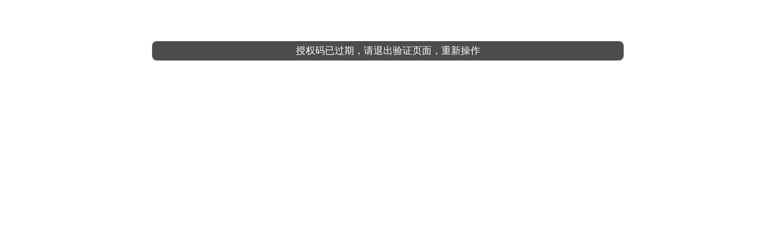

--- FILE ---
content_type: text/html;charset=utf-8
request_url: https://verify.meituan.com/v2/web/general_page?action=spiderindefence&requestCode=006ad8b69bb840739592e0d6c9f58c52&platform=1000&adaptor=auto&succCallbackUrl=https%3A%2F%2Foptimus-mtsi.meituan.com%2Foptimus%2FverifyResult%3ForiginUrl%3Dhttps%253A%252F%252Fminsu.dianping.com%252Fsiping%252Fl5974%252F&theme=dianping
body_size: 1631
content:
<!DOCTYPE html>
<html><head>    <meta charset="utf-8">
    <meta content="width=device-width, initial-scale=1.0, maximum-scale=1.0, user-scalable=no" name="viewport" />
    <meta name="renderer" content="webkit" />
    <meta http-equiv="X-UA-Compatible" content="IE=edge" />
    <style>
        .container {
            width: 998px;
            margin: 0 auto;
        }
        .header {
            height: 70px;
            font-size: 28px;
            color: #999999;
            border-bottom: 3px solid #FFC300;
            overflow: hidden;
            display: none;
        }
        .logo {
            margin-top: 8px;
            margin-left: 1px;
            height: 54px;
            line-height: 54px;
            padding-left: 160px;
            background: url('https://s3plus.meituan.net/v1/mss_f231eb419c414559a1837748d11d4312/yoda-resources/mtlog.png') no-repeat;
            background-size: auto 54px;
        }
        .dpHeader {
            height: 70px;
            font-size: 28px;
            color: #999999;
            border-bottom: 3px solid #ff6633;
            overflow: hidden;
            display: none;
        }
        .dpLogo {
            margin-top: 16px;
            margin-left: 1px;
            line-height: 44px;
            padding-left: 160px;
            background: url('https://s3plus.meituan.net/v1/mss_f231eb419c414559a1837748d11d4312/yoda-resources/dplogo.png') no-repeat;
            background-size: auto 40px;
        }
        .content {
            min-height: 335px;
            position: relative;
        }
        .footer {
            font-size: 12px;
            color: #999999;
            padding: 13px 8px;
            border-top: 1px solid #e1e1e1;
            text-align: center;
            display: none;
        }
        .root {
            height: 100%;
        }
    </style>
    <title>验证中心</title>
    <link rel="dns-prefetch" href="//awp-assets.meituan.net" />
    <link rel="dns-prefetch" href="//verify.meituan.com" />
    <link rel="dns-prefetch" href="//s0.meituan.net" />

    <script type="text/javascript" src="https://s0.meituan.net/mxx/yoda/yoda.seed.js"></script>
    <!-- <script type="text/javascript" defer src="https://s3plus.meituan.net/v1/mss_f231eb419c414559a1837748d11d4312/yoda-resources/necaptcha/index.js"></script> -->
</head> <body>    <div class='container'>
        <div class='header' id='header'>
            <div class='logo' id='logo'>身份核实</div>
        </div>
        <div class='content'>
            <div class='root' id='root'></div>
        </div>
        <div class='footer' id='footer'>©美团网 meituan.com 京ICP证070791号 京公网安备 11000002002052号</div>
    </div>
                                                <script type="text/javascript">        window.yodaTheme = setTheme;
        function setTheme(theme) {
            var theme = theme || 'meituan';
            var header = document.getElementById('header');
            header.style.display = "block";
            var logo = document.getElementById('logo');
            var footer = document.getElementById('footer');
            footer.style.display = "block";

            var link = document.createElement('link');
            link.rel = 'shortcut icon';
            link.type = 'image/x-icon';

            if (theme === 'meituan' || theme === 'mt' || theme === '') {
                link.href = '/static/favicon.ico';
            }
            if (theme === 'dianping' || theme === 'dp') {
                header.className = 'dpHeader';
                logo.className = 'dpLogo';
                footer.innerHTML = '© 2003-2021 dianping.com, All Rights Reserved.';
                link.href = '//www.dpfile.com/s/res/favicon.5ff777c11d7833e57e01c9d192b7e427.ico';
            }

            document.head.appendChild(link);
        }

            var options = {
            requestCode: "006ad8b69bb840739592e0d6c9f58c52",
            succCallbackUrl: "https\x3A\x2F\x2Foptimus\x2Dmtsi\x2Emeituan\x2Ecom\x2Foptimus\x2FverifyResult\x3ForiginUrl\x3Dhttps\x253A\x252F\x252Fminsu\x2Edianping\x2Ecom\x252Fsiping\x252Fl5974\x252F",
            failCallbackUrl: "",
            root: "root",
            theme: "dianping",
            isMobile: false,
            yodaLanguage: "",
            display: ""
        }
        YodaSeed(options, "");
    </script></body></html>